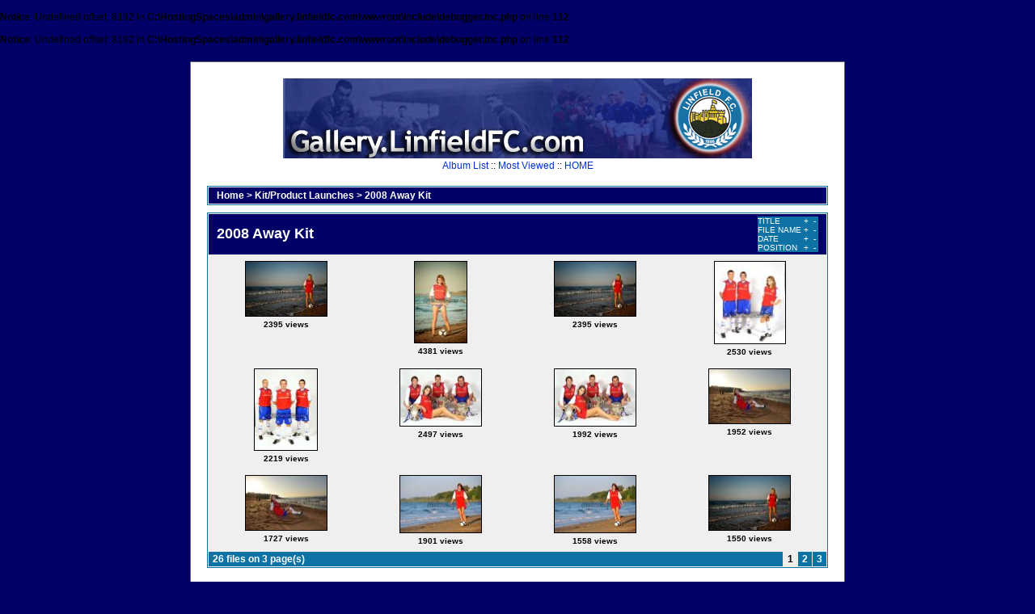

--- FILE ---
content_type: text/html; charset=utf-8
request_url: http://gallery.linfieldfc.com/thumbnails.php?album=16&page=1
body_size: 2587
content:
<br />
<b>Notice</b>:  Undefined offset: 8192 in <b>C:\HostingSpaces\admin\gallery.linfieldfc.com\wwwroot\include\debugger.inc.php</b> on line <b>112</b><br />
<br />
<b>Notice</b>:  Undefined offset: 8192 in <b>C:\HostingSpaces\admin\gallery.linfieldfc.com\wwwroot\include\debugger.inc.php</b> on line <b>112</b><br />
<!DOCTYPE html PUBLIC "-//W3C//DTD XHTML 1.0 Transitional//EN" "http://www.w3.org/TR/xhtml1/DTD/xhtml1-transitional.dtd">

<html xmlns="http://www.w3.org/1999/xhtml" xml:lang="en" lang="en" dir="ltr">
<head>
<meta http-equiv="Content-Type" content="text/html; charset=utf-8" />
<meta http-equiv="Pragma" content="no-cache" />
<title>Linfield Football Club : Multimedia Gallery - 2008 Away Kit</title>
<style type="text/css">
<!--
.style1 {
	color: #FF0000;
	font-weight: bold;
	font-size: 12px;
	font-family: Arial, Helvetica, sans-serif;
}
.style2 {
	font-family: Arial, Helvetica, sans-serif;
	font-size: 10px;
	font-weight: bold;
}
-->
</style>

<link rel="stylesheet" href="themes/classic/style.css" type="text/css" />
<script type="text/javascript" src="scripts.js"></script>
<!--
  SVN version info:
  Coppermine version: 1.4.18
  $Revision: 4380 $
  $LastChangedBy: gaugau $
  $Date: 2008-04-12 12:00:19 +0200 (Sa, 12 Apr 2008) $
-->
</head>
<body>
  
  <table width="850" border="0" align="center" cellpadding="20" cellspacing="20">
    <tr>
      <td valign="top" style="border: 1px solid #666666;background-color:#FFFFFF;">
        <table width="100%" border="0" cellspacing="0" cellpadding="0">
          <tr>
            <td align="center"><a href="index.php"><img src="themes/classic/images/gallerybanner.jpg" border="0" alt="" /></a></td>
          </tr>
          <tr>
            <td width="100%" align="center">
              <p><a href="http://gallery.linfieldfc.com/v2/index.php?cat=18">Album List</a> :: <a href="http://gallery.linfieldfc.com/v2/thumbnails.php?album=topn&amp;cat=-4">Most Viewed</a> :: <a href="index.php">HOME</a></p>
              </td>
          </tr>
        </table>
        <img src="images/spacer.gif" width="1" height="15" alt="" /> <br />
        <table width="100%" border="0" align="center" cellpadding="0" cellspacing="0">
          <tr>            <td align="left" valign="top">
              
              
<!-- Start standard table -->
<table align="center" width="100%" cellspacing="1" cellpadding="0" class="maintable">

        <tr>
                <td colspan="3" align="left" class="tableh1"><span class="statlink"><b><a href="index.php">Home</a> > <a href="index.php?cat=7">Kit/Product Launches</a> > <a href="thumbnails.php?album=16">2008 Away Kit</a></b></span></td>
        </tr>
</table>
<!-- End standard table -->

        <img src="images/spacer.gif" width="1" height="7" border="" alt="" /><br />

<!-- Start standard table -->
<table align="center" width="100%" cellspacing="1" cellpadding="0" class="maintable">
        <tr>
                <td class="tableh1" colspan="4">
                        <table width="100%" cellpadding="0" cellspacing="0">
                        <tr>
                                <td width="100%" class="statlink"><h2>2008 Away Kit</h2></td>
                                <td><img src="images/spacer.gif" width="1" alt="" /></td>
                                <td class="sortorder_cell">
                                        <table cellpadding="0" cellspacing="0">
                                        <tr>
                                                <td class="sortorder_options">TITLE</td>
                                                <td class="sortorder_options"><span class="statlink"><a href="thumbnails.php?album=16&amp;page=1&amp;sort=ta" title="Sort by title ascending">&nbsp;+&nbsp;</a></span></td>
                                                <td class="sortorder_options"><span class="statlink"><a href="thumbnails.php?album=16&amp;page=1&amp;sort=td" title="Sort by title descending">&nbsp;-&nbsp;</a></span></td>
                                        </tr>
                                        <tr>
                                                <td class="sortorder_options">FILE NAME</td>
                                                <td class="sortorder_options"><span class="statlink"><a href="thumbnails.php?album=16&amp;page=1&amp;sort=na" title="Sort by name ascending">&nbsp;+&nbsp;</a></span></td>
                                                <td class="sortorder_options"><span class="statlink"><a href="thumbnails.php?album=16&amp;page=1&amp;sort=nd" title="Sort by name descending">&nbsp;-&nbsp;</a></span></td>
                                        </tr>
                                        <tr>
                                                <td class="sortorder_options">DATE</td>
                                                <td class="sortorder_options"><span class="statlink"><a href="thumbnails.php?album=16&amp;page=1&amp;sort=da" title="Sort by date ascending">&nbsp;+&nbsp;</a></span></td>
                                                <td class="sortorder_options"><span class="statlink"><a href="thumbnails.php?album=16&amp;page=1&amp;sort=dd" title="Sort by date descending">&nbsp;-&nbsp;</a></span></td>
                                        </tr>
                                        <tr>
                                                <td class="sortorder_options">POSITION</td>
                                                <td class="sortorder_options"><span class="statlink"><a href="thumbnails.php?album=16&amp;page=1&amp;sort=pa" title="Sort by position ascending">&nbsp;+&nbsp;</a></span></td>
                                                <td class="sortorder_options"><span class="statlink"><a href="thumbnails.php?album=16&amp;page=1&amp;sort=pd" title="Sort by position descending">&nbsp;-&nbsp;</a></span></td>
                                        </tr>
                                        </table>
                                </td>
                        </tr>
                        </table>
</td>
        </tr>

        <tr>

        <td valign="top" class="thumbnails" width ="25%" align="center">
                <table width="100%" cellpadding="0" cellspacing="0">
                        <tr>
                                <td align="center">
                                        <a href="displayimage.php?album=16&amp;pos=0"><img src="albums/kitlaunches/2008away/thumb_0805_001.jpg" class="image" width="100" height="67" border="0" alt="0805_001.jpg" title="Filename=0805_001.jpg
Filesize=44KB
Dimensions=570x379
Date added=May 28, 2008"/><br /></a>
                                        <span class="thumb_title">2395 views</span>
                                        
                                </td>
                        </tr>
                </table>
        </td>

        <td valign="top" class="thumbnails" width ="25%" align="center">
                <table width="100%" cellpadding="0" cellspacing="0">
                        <tr>
                                <td align="center">
                                        <a href="displayimage.php?album=16&amp;pos=1"><img src="albums/kitlaunches/2008away/thumb_0805_002.jpg" class="image" width="64" height="100" border="0" alt="0805_002.jpg" title="Filename=0805_002.jpg
Filesize=41KB
Dimensions=380x595
Date added=May 28, 2008"/><br /></a>
                                        <span class="thumb_title">4381 views</span>
                                        
                                </td>
                        </tr>
                </table>
        </td>

        <td valign="top" class="thumbnails" width ="25%" align="center">
                <table width="100%" cellpadding="0" cellspacing="0">
                        <tr>
                                <td align="center">
                                        <a href="displayimage.php?album=16&amp;pos=2"><img src="albums/kitlaunches/2008away/thumb_NEW_AWAY_KIT_1.jpg" class="image" width="100" height="67" border="0" alt="NEW_AWAY_KIT_1.jpg" title="Filename=NEW_AWAY_KIT_1.jpg
Filesize=44KB
Dimensions=570x379
Date added=May 28, 2008"/><br /></a>
                                        <span class="thumb_title">2395 views</span>
                                        
                                </td>
                        </tr>
                </table>
        </td>

        <td valign="top" class="thumbnails" width ="25%" align="center">
                <table width="100%" cellpadding="0" cellspacing="0">
                        <tr>
                                <td align="center">
                                        <a href="displayimage.php?album=16&amp;pos=3"><img src="albums/kitlaunches/2008away/thumb_NEW_AWAY_KIT_1_%281%29.jpg" class="image" width="87" height="101" border="0" alt="NEW_AWAY_KIT_1_(1).jpg" title="Filename=NEW_AWAY_KIT_1_(1).jpg
Filesize=33KB
Dimensions=380x439
Date added=May 28, 2008"/><br /></a>
                                        <span class="thumb_title">2530 views</span>
                                        
                                </td>
                        </tr>
                </table>
        </td>

        </tr>
        <tr>

        <td valign="top" class="thumbnails" width ="25%" align="center">
                <table width="100%" cellpadding="0" cellspacing="0">
                        <tr>
                                <td align="center">
                                        <a href="displayimage.php?album=16&amp;pos=4"><img src="albums/kitlaunches/2008away/thumb_NEW_AWAY_KIT_1_%282%29.jpg" class="image" width="77" height="100" border="0" alt="NEW_AWAY_KIT_1_(2).jpg" title="Filename=NEW_AWAY_KIT_1_(2).jpg
Filesize=40KB
Dimensions=380x497
Date added=May 28, 2008"/><br /></a>
                                        <span class="thumb_title">2219 views</span>
                                        
                                </td>
                        </tr>
                </table>
        </td>

        <td valign="top" class="thumbnails" width ="25%" align="center">
                <table width="100%" cellpadding="0" cellspacing="0">
                        <tr>
                                <td align="center">
                                        <a href="displayimage.php?album=16&amp;pos=5"><img src="albums/kitlaunches/2008away/thumb_NEW_AWAY_KIT_1_%283%29.jpg" class="image" width="100" height="70" border="0" alt="NEW_AWAY_KIT_1_(3).jpg" title="Filename=NEW_AWAY_KIT_1_(3).jpg
Filesize=54KB
Dimensions=570x394
Date added=May 28, 2008"/><br /></a>
                                        <span class="thumb_title">2497 views</span>
                                        
                                </td>
                        </tr>
                </table>
        </td>

        <td valign="top" class="thumbnails" width ="25%" align="center">
                <table width="100%" cellpadding="0" cellspacing="0">
                        <tr>
                                <td align="center">
                                        <a href="displayimage.php?album=16&amp;pos=6"><img src="albums/kitlaunches/2008away/thumb_NEW_AWAY_KIT_1_%283%29~0.jpg" class="image" width="100" height="70" border="0" alt="NEW_AWAY_KIT_1_(3)~0.jpg" title="Filename=NEW_AWAY_KIT_1_(3)~0.jpg
Filesize=54KB
Dimensions=570x394
Date added=May 28, 2008"/><br /></a>
                                        <span class="thumb_title">1992 views</span>
                                        
                                </td>
                        </tr>
                </table>
        </td>

        <td valign="top" class="thumbnails" width ="25%" align="center">
                <table width="100%" cellpadding="0" cellspacing="0">
                        <tr>
                                <td align="center">
                                        <a href="displayimage.php?album=16&amp;pos=7"><img src="albums/kitlaunches/2008away/thumb_NEW_AWAY_KIT_1_%284%29.jpg" class="image" width="100" height="67" border="0" alt="NEW_AWAY_KIT_1_(4).jpg" title="Filename=NEW_AWAY_KIT_1_(4).jpg
Filesize=49KB
Dimensions=570x380
Date added=May 28, 2008"/><br /></a>
                                        <span class="thumb_title">1952 views</span>
                                        
                                </td>
                        </tr>
                </table>
        </td>

        </tr>
        <tr>

        <td valign="top" class="thumbnails" width ="25%" align="center">
                <table width="100%" cellpadding="0" cellspacing="0">
                        <tr>
                                <td align="center">
                                        <a href="displayimage.php?album=16&amp;pos=8"><img src="albums/kitlaunches/2008away/thumb_NEW_AWAY_KIT_1_%284%29~0.jpg" class="image" width="100" height="67" border="0" alt="NEW_AWAY_KIT_1_(4)~0.jpg" title="Filename=NEW_AWAY_KIT_1_(4)~0.jpg
Filesize=49KB
Dimensions=570x380
Date added=May 28, 2008"/><br /></a>
                                        <span class="thumb_title">1727 views</span>
                                        
                                </td>
                        </tr>
                </table>
        </td>

        <td valign="top" class="thumbnails" width ="25%" align="center">
                <table width="100%" cellpadding="0" cellspacing="0">
                        <tr>
                                <td align="center">
                                        <a href="displayimage.php?album=16&amp;pos=9"><img src="albums/kitlaunches/2008away/thumb_NEW_AWAY_KIT_1_%285%29.jpg" class="image" width="100" height="70" border="0" alt="NEW_AWAY_KIT_1_(5).jpg" title="Filename=NEW_AWAY_KIT_1_(5).jpg
Filesize=39KB
Dimensions=570x395
Date added=May 28, 2008"/><br /></a>
                                        <span class="thumb_title">1901 views</span>
                                        
                                </td>
                        </tr>
                </table>
        </td>

        <td valign="top" class="thumbnails" width ="25%" align="center">
                <table width="100%" cellpadding="0" cellspacing="0">
                        <tr>
                                <td align="center">
                                        <a href="displayimage.php?album=16&amp;pos=10"><img src="albums/kitlaunches/2008away/thumb_NEW_AWAY_KIT_1_%285%29~0.jpg" class="image" width="100" height="70" border="0" alt="NEW_AWAY_KIT_1_(5)~0.jpg" title="Filename=NEW_AWAY_KIT_1_(5)~0.jpg
Filesize=39KB
Dimensions=570x395
Date added=May 28, 2008"/><br /></a>
                                        <span class="thumb_title">1558 views</span>
                                        
                                </td>
                        </tr>
                </table>
        </td>

        <td valign="top" class="thumbnails" width ="25%" align="center">
                <table width="100%" cellpadding="0" cellspacing="0">
                        <tr>
                                <td align="center">
                                        <a href="displayimage.php?album=16&amp;pos=11"><img src="albums/kitlaunches/2008away/thumb_NEW_AWAY_KIT_1~0.jpg" class="image" width="100" height="67" border="0" alt="NEW_AWAY_KIT_1~0.jpg" title="Filename=NEW_AWAY_KIT_1~0.jpg
Filesize=44KB
Dimensions=570x379
Date added=May 28, 2008"/><br /></a>
                                        <span class="thumb_title">1550 views</span>
                                        
                                </td>
                        </tr>
                </table>
        </td>

        </tr>

        <tr>
                <td colspan="4" style="padding: 0px;">
                        <table width="100%" cellspacing="0" cellpadding="0">
                                <tr>
                                       <td width="100%" align="left" valign="middle" class="tableh1_compact" style="white-space: nowrap"><b>26 files on 3 page(s)</b></td>
<td><img src="images/spacer.gif" width="1" height="1" alt="" /></td>
<td align="center" valign="middle" class="tableb_compact"><b>1</b></td><td><img src="images/spacer.gif" width="1" height="1" alt="" /></td>
<td align="center" valign="middle" class="navmenu"><a href="thumbnails.php?album=16&amp;page=2"><b>2</b></a></td>
<td><img src="images/spacer.gif" width="1" height="1" alt="" /></td>
<td align="center" valign="middle" class="navmenu"><a href="thumbnails.php?album=16&amp;page=3"><b>3</b></a></td>

                                </tr>
                        </table>
                </td>
        </tr>
</table>
<!-- End standard table -->

        <img src="images/spacer.gif" width="1" height="7" border="" alt="" /><br />
<div class="footer" align="center" style="padding-top: 10px;">Powered by <a href="http://coppermine-gallery.net/" title="Coppermine Photo Gallery" rel="external">Coppermine Photo Gallery</a></div>            </td>
          </tr>
        </table>
        <p><span class="style1">With the exception of the Vintage Linfield section, all photographs are &copy; LinfieldFC.com.

Reproduction, distribution or transmission of any part or parts of this website or any information/photographs contained therein by any means whatsoever without the prior written permission of the Club is not permitted.</span></p></td>
    </tr>
</table>

<!--Coppermine Photo Gallery 1.4.18 (stable)-->
</body>
</html>
